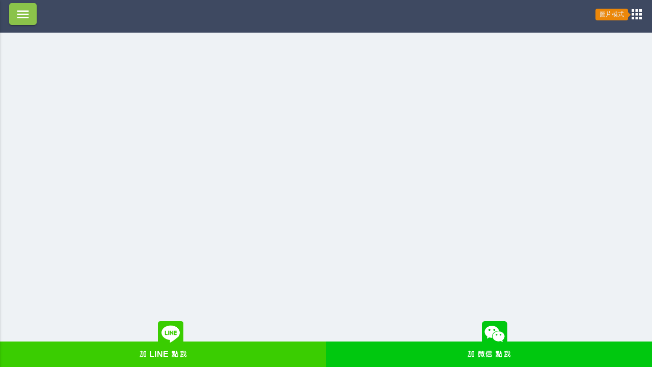

--- FILE ---
content_type: text/html; charset=UTF-8
request_url: https://sisterfun.tw/article/MyA69?cid=
body_size: 4506
content:
<!DOCTYPE html>
<!--[if lt IE 7 ]> <html class="ie ie6 ie-lt10 ie-lt9 ie-lt8 ie-lt7 no-js" lang="en-US"> <![endif]-->
<!--[if IE 7 ]>    <html class="ie ie7 ie-lt10 ie-lt9 ie-lt8 no-js" lang="en-US"> <![endif]-->
<!--[if IE 8 ]>    <html class="ie ie8 ie-lt10 ie-lt9 no-js" lang="en-US"> <![endif]-->
<!--[if IE 9 ]>    <html class="ie ie9 ie-lt10 no-js" lang="en-US"> <![endif]-->
<!--[if gt IE 9]><!-->
<html class="no-js" lang="zh-Hant"><!--<![endif]-->

<head>
    <base href="https://sisterfun.tw">

<meta charset="UTF-8">
<meta http-equiv="X-UA-Compatible" content="IE=edge">

<meta http-equiv="cache-control" content="no-cache">
<meta http-equiv="cache-control" content="max-age=31536000">
<meta http-equiv="Expires" content="Fri, 23 Jan 2026 20:21:30 GMT">

<meta name="viewport" content="width=device-width, initial-scale=1">
<link rel="alternate" hreflang="zh-Hant" href="https://sisterfun.tw" />
<link rel="shortcut icon" href="https://sisterfun.tw/user_file/company//favicon.ico">
<link rel="stylesheet" type="text/css" media="all" href="https://fonts.googleapis.com/icon?family=Material+Icons">
<link rel="stylesheet" type="text/css" media="all" href="https://sisterfun.tw/css/materialize.min.css" media="screen,projection">
<link rel="stylesheet" type="text/css" media="all" href="https://sisterfun.tw/css/style.css" media="screen,projection">

<!--[if lt IE 9]>
    <script src="https://oss.maxcdn.com/html5shiv/3.7.2/html5shiv.min.js"></script>
    <script src="https://oss.maxcdn.com/respond/1.4.2/respond.min.js"></script>
<![endif]-->


<style>
body
{
    background: #FCF4F1;
    font-family:Microsoft JhengHei;
}

.connection_btn
{
    background: rgba(252,244,241,.0);
    width: 100%; 
    height: 100px; 
    line-height: 50px; 
    padding: 0; 
    -webkit-box-shadow: none; 
    box-shadow: none;
}

.card .card-content 
{
    padding: 8px;
    text-align: center;
}

.user-img 
{
    position: absolute;
    width: 40px;
    height: 40px;
    margin-left: -120px;
    border-radius: 50em;
    -moz-border-radius: 50em;
    -webkit-border-radius: 50em;
    animation: fadeInRotate .9s ease;
    -webkit-animation: fadeInRotate .9s ease;
    -moz-animation: fadeInRotate .9s ease;
    -ms-animation: fadeInRotate .9s ease;
    -o-animation: fadeInRotate .9s ease;
}

@media screen and (min-width: 320px)
{
    #logo_img
    {
        width: 60%;  
    }
}

@media screen and (min-width: 375px)
{
    #logo_img
    {
        width: 60%;  
    }
}

@media screen and (min-width: 414px)
{
    #logo_img
    {
        width: 60%;  
    }
}

@media screen and (min-width: 600px) and (max-width: 1920px)
{
    #logo_img
    {
        width: 499px;  
    }

    .gg
    {
        margin-left: 40%;
    }
}
</style>

<!-- Global site tag (gtag.js) - Google Analytics -->
<script async src="https://www.googletagmanager.com/gtag/js?id=G-XQY1JQPNG1" type="9a92779bc12d995f9811c58e-text/javascript"></script>
<script type="9a92779bc12d995f9811c58e-text/javascript">
  window.dataLayer = window.dataLayer || [];
  function gtag(){dataLayer.push(arguments);}
  gtag('js', new Date());

  gtag('config', 'G-XQY1JQPNG1');
</script>    <meta property="og:title" content="【-" />
    <meta property="og:type" content="website" />
    <meta property="og:url" content="https://sisterfun.tw/article/" />
    <meta property="og:site_name" content="" />
    <meta property="og:image" itemprop="image" content="https://sisterfun.tw/user_file/article///" />
    <meta property="og:image:width" content="" />
    <meta property="og:image:height" content="" />
    <meta property="og:description" itemprop="description" content="" />

    <title>【--</title>
    <meta name="description" content="" />

    <script type="9a92779bc12d995f9811c58e-text/javascript" src="https://cdn.jsdelivr.net/npm/lozad/dist/lozad.min.js"></script>

    <style>
        .lozad {
            display: block;
            width: 100%;
            transition: opacity 0.3s ease;
            /* 淡入淡出過渡效果 */
        }

        .lozad.loaded {
            opacity: 1;
            /* 載入完成後完全可見 */
        }

        .label {
            display: inline;
            padding: .2em .6em .3em;
            font-size: 75%;
            font-weight: bold;
            line-height: 1;
            color: #fff;
            text-align: center;
            white-space: nowrap;
            vertical-align: baseline;
            border-radius: .25em;
        }

        .label-success {
            background-color: #62cb31;
        }

        .label-danger {
            background-color: #d9534f;
        }

        .label-warning {
            background-color: #f0ad4e;
        }
    </style>
</head>

<body style="background: #EEF2F5;">
    <ul id="slide-out" class="side-nav" itemscope itemtype="http://schema.org/BreadcrumbList">
        <li><a class="subheader"></a></li>

            </ul>

    <nav style="background: #3E4961; -webkit-box-shadow: none; box-shadow: none; position: fixed; z-index: 5">
        <a href="#" class="brand-logo center" style="color:1; font-family: 'cwTeXYen'; font-size: 1.8rem; overflow: hidden; width: 80%"></a>

        <a href="#" data-activates="slide-out" id="menu_btn" class="btn light-green" style="padding: 4px 12px 12px 12px; line-height: 43px; float: left; position: relative;z-index: 1; height: 43px; margin: 6px 18px; border-radius: 5px;">
            <i class="material-icons" style="margin-top: -10px; font-size: 2rem">menu</i>
        </a>

                    <a href="article/MyA69?type=image" title="圖片模式">
                <i class="material-icons" style="font-size: 2rem; float: right; margin-right: 15px">apps</i>
            </a>
            <div class="tooltip left in" role="tooltip" style="top: 17px; right: 41.6875px; display: block;">
                <div class="tooltip-arrow" style="top: 50%;"></div>
                <div class="tooltip-inner">圖片模式</div>
            </div>
        
            </nav>
    <div class="container" style="width: 100%">
        <div class="section">
                            <!--文章模式-->
                            
                    </div>
    </div>

    <footer class="page-footer" style="background: #EEF2F5; margin-top: 60px">
    <div class="row" style="position: fixed; width: 100%; bottom: -20px">
        <div class="col s6" style="padding: 0">
            <a href="" class="btn connection_btn" style="background: rgba(252,244,241,.0);">
                <div>　</div>
                <div style="background-color: #3ACD01;">
                    <b style="font-size: 16px; font-family: 'cwTeXYen', sans-serif;">加 Line 點我</b>
                    <img src="img/line.svg" class="img" width="50px" style="position: absolute; bottom: 40px; z-index: 9999; margin-left: -57px">
                </div>
            </a>
        </div>
        <div class="col s6" style="padding: 0">
            <button data-target="wechat_modal" class="btn connection_btn modal-trigger" style="background: rgba(252,244,241,.0);">
                <div>　</div>
                <div style="background-color: #00C80F;">
                    <b style="font-size: 16px; font-family: 'cwTeXYen', sans-serif;">加 微信 點我</b>
                    <img src="img/wechat.svg" class="img" width="50px" style="position: absolute; bottom: 40px; z-index: 9999; margin-left: -57px">
                </div>
            </button>
        </div>
    </div>
</footer>

<div id="wechat_modal" class="modal">
    <div class="modal-content">
        <h4>請搜尋微信ID</h4>
        <p><textarea id="clip_textarea" style=" border: 0; color: blue; font-weight: bold; font-size: 20px" readonly="1" style="text-align: center"></textarea></p>
    </div>
    <div class="modal-footer">
        <button class="btn orange" onclick="if (!window.__cfRLUnblockHandlers) return false; javascript: copy('')" data-cf-modified-9a92779bc12d995f9811c58e-="">複製微信ID</button>
        <button class="modal-action modal-close waves-effect waves-green btn-flat">關閉</button>
    </div>
</div>    <div id="asset">
    <script type="9a92779bc12d995f9811c58e-text/javascript" src="https://sisterfun.tw/js/jquery-3.2.1.min.js"></script>
    <script type="9a92779bc12d995f9811c58e-text/javascript" src="https://sisterfun.tw/js/materialize.min.js?201709110"></script>
    <script type="9a92779bc12d995f9811c58e-text/javascript" src="https://sisterfun.tw/js/tools/tools.js"></script>
    <script type="9a92779bc12d995f9811c58e-text/javascript" src="https://sisterfun.tw/js/tools/jquery.base.js"></script>

    <link rel="stylesheet" href="https://sisterfun.tw/js/toast/jquery.toast.css"/>
    <script src="https://sisterfun.tw/js/toast/jquery.toast.js" type="9a92779bc12d995f9811c58e-text/javascript"></script>
</div>

<script type="9a92779bc12d995f9811c58e-text/javascript">
$(function() {
    $(this).base();
    
    
    $('.modal').modal();
});


function copy(s) 
{
    var clip_area = $('#clip_textarea');

    clip_area.text(s);
    clip_area.select();

    document.execCommand('copy');

    Materialize.toast('已複製微信ID', 4000);
}
</script>


<style>
@font-face {
  /*圓體*/
  font-family: 'cwTeXYen';
  font-style: normal;
  font-weight: 500;
  src: url(//fonts.gstatic.com/ea/cwtexyen/v3/cwTeXYen-zhonly.eot);
  src: url(//fonts.gstatic.com/ea/cwtexyen/v3/cwTeXYen-zhonly.eot?#iefix) format('embedded-opentype'),
       url(//fonts.gstatic.com/ea/cwtexyen/v3/cwTeXYen-zhonly.woff2) format('woff2'),
       url(//fonts.gstatic.com/ea/cwtexyen/v3/cwTeXYen-zhonly.woff) format('woff'),
       url(//fonts.gstatic.com/ea/cwtexyen/v3/cwTeXYen-zhonly.ttf) format('truetype');
}

body
{
    background: #000000;
}

.article_div
{
    max-width: 800px;
    margin: 0 auto;
}

.container .row 
{
    margin-left: auto;
    margin-right: auto;
}

.connection_btn
{
    background: rgba(252,244,241,.0);
    width: 100%; 
    height: 100px; 
    line-height: 50px; 
    padding: 0; 
    -webkit-box-shadow: none; 
    box-shadow: none;
}

.card .card-content 
{
    padding: 8px;
    text-align: center;
}

.user-img 
{
    position: absolute;
    width: 40px;
    height: 40px;
    margin-left: -120px;
    border-radius: 50em;
    -moz-border-radius: 50em;
    -webkit-border-radius: 50em;
    animation: fadeInRotate .9s ease;
    -webkit-animation: fadeInRotate .9s ease;
    -moz-animation: fadeInRotate .9s ease;
    -ms-animation: fadeInRotate .9s ease;
    -o-animation: fadeInRotate .9s ease;
}

@media screen and (min-width: 320px)
{
    #logo_img
    {
        width: 60%;  
    }
}

@media screen and (min-width: 375px)
{
    #logo_img
    {
        width: 60%;  
    }
}

@media screen and (min-width: 414px)
{
    #logo_img
    {
        width: 60%;  
    }
}

@media screen and (min-width: 600px) and (max-width: 1920px)
{
    #logo_img
    {
        width: 499px;  
    }

    .gg
    {
        margin-left: 40%;
    }
}
</style>    <script src="https://sisterfun.tw/js/tools/masonry.pkgd.min.js" type="9a92779bc12d995f9811c58e-text/javascript"></script>
    <script src="https://sisterfun.tw/js/tools/imagesloaded.pkgd.min.js" type="9a92779bc12d995f9811c58e-text/javascript"></script>

    <script type="9a92779bc12d995f9811c58e-text/javascript">
        const observer = lozad('.lozad', {
            loaded: function(element) {
                //圖片載入完成後執行的回調
                element.style.width = '100%';
                element.style.height = 'auto'; //保持比例，可選
            }
        });

        observer.observe();
    </script>

    <style type="text/css">
        .tooltip.left {
            padding: 0 5px;
            margin-left: -3px;
        }

        .tooltip.in {
            filter: alpha(opacity=90);
            opacity: .9;
        }

        .tooltip {
            position: absolute;
            z-index: 1070;
            display: block;
            font-family: "Helvetica Neue", Helvetica, Arial, sans-serif;
            font-size: 12px;
            font-style: normal;
            font-weight: 400;
            line-height: 1.42857143;
            text-align: left;
            text-align: start;
            text-decoration: none;
            text-shadow: none;
            text-transform: none;
            letter-spacing: normal;
            word-break: normal;
            word-spacing: normal;
            word-wrap: normal;
            white-space: normal;
            filter: alpha(opacity=0);
            opacity: 0;
            line-break: auto;
        }

        .tooltip-inner {
            max-width: 200px;
            padding: 3px 8px;
            color: #fff;
            text-align: center;
            background-color: #ff8f00;
            border-radius: 4px;
        }

        .tooltip.left .tooltip-arrow {
            top: 50%;
            right: 0;
            margin-top: -5px;
            border-width: 5px 0 5px 5px;
            border-left-color: #ff8f00;
        }

        .tooltip-arrow {
            position: absolute;
            width: 0;
            height: 0;
            border-color: transparent;
            border-style: solid;
        }
    </style>

    <script type="9a92779bc12d995f9811c58e-text/javascript">
        $(function() {
            $('.materialboxed').materialbox();
            $("#menu_btn").sideNav();


            var $grid = $('.grid');
            $grid.imagesLoaded().progress(function() {
                $grid.masonry({
                    itemSelector: '.grid-item',
                    columnWidth: 0
                });
            });
        });
    </script>


    <!-- Load Facebook SDK for JavaScript -->
    <!--
  <div id="fb-root"></div>
  <script>(function(d, s, id) {
    var js, fjs = d.getElementsByTagName(s)[0];
    if (d.getElementById(id)) return;
    js = d.createElement(s); js.id = id;
    js.src = 'https://connect.facebook.net/zh_TW/sdk.js#xfbml=1&version=v2.11&appId=152293862085767';
    fjs.parentNode.insertBefore(js, fjs);
  }(document, 'script', 'facebook-jssdk'));</script>
  -->

    <!-- Load LINE SDK for JavaScript -->
    <script src="https://d.line-scdn.net/r/web/social-plugin/js/thirdparty/loader.min.js" async="async" defer="defer" type="9a92779bc12d995f9811c58e-text/javascript"></script>


    <script type="application/ld+json">
        {
            "@context": "http://schema.org",
            "@type": "Article",
            "url": "https://sisterfun.tw/article/",
            "description": "",
            "publisher": {
                "@type": "Organization",
                "name": "",
                "logo": {
                    "@type": "ImageObject",
                    "url": "https://sisterfun.tw/user_file/company//"
                }
            },
            "keywords": ",",
            "thumbnailUrl": "https://sisterfun.tw/user_file/article///",
            "image": "https://sisterfun.tw/user_file/article///",
            "author": {
                "@type": "Organization",
                "name": ""
            },
            "headline": "",
            "dateModified": "",
            "mainEntityOfPage": "https://sisterfun.tw/article/",
            "articleBody": "",
            "datePublished": ""
        }
    </script>
<script src="/cdn-cgi/scripts/7d0fa10a/cloudflare-static/rocket-loader.min.js" data-cf-settings="9a92779bc12d995f9811c58e-|49" defer></script><script defer src="https://static.cloudflareinsights.com/beacon.min.js/vcd15cbe7772f49c399c6a5babf22c1241717689176015" integrity="sha512-ZpsOmlRQV6y907TI0dKBHq9Md29nnaEIPlkf84rnaERnq6zvWvPUqr2ft8M1aS28oN72PdrCzSjY4U6VaAw1EQ==" data-cf-beacon='{"version":"2024.11.0","token":"f333805711594a78b9834efbabb5826d","r":1,"server_timing":{"name":{"cfCacheStatus":true,"cfEdge":true,"cfExtPri":true,"cfL4":true,"cfOrigin":true,"cfSpeedBrain":true},"location_startswith":null}}' crossorigin="anonymous"></script>
</body>

</html>

--- FILE ---
content_type: text/html; charset=UTF-8
request_url: https://sisterfun.tw/message/error?1769134892341
body_size: -299
content:
{"msg":null,"type":null}

--- FILE ---
content_type: text/javascript
request_url: https://sisterfun.tw/js/tools/tools.js
body_size: 888
content:
/***********************************
 *
 *               工具Js
 *
 ***********************************/

/**
 * 算字數
 */
function strlen($str) 
{
    var cnt = document.getElementById(''+$str+'').value.length;
	
    return cnt;
}


/**
 * 取得網址參數值
 * @name = 要取得參數的名稱
 * @例 = window.location.href.getQueryString('name')
 */
String.prototype.getQueryString = function (name) 
{
	var reg = new RegExp("(^|&|\\?)" + name + "=([^&]*)(&|$)"), r;
	
	if(r = this.match(reg)) 
	{
		return unescape(r[2]); 
	} else {
		return null;
	}
}; 


/**
 * 取得瀏覽器的寬
 */
function get_browser_width() 
{
    if($.browser.msie) 
	{
        return document.compatMode == "CSS1Compat" ? document.documentElement.clientWidth :
                 document.body.clientWidth;
    } else {
        return self.innerWidth;
    }
} 


/**
 * 取得瀏覽器的高
 */
function get_browser_height() 
{
    if ($.browser.msie) 
	{
        return document.compatMode == "CSS1Compat" ? document.documentElement.clientHeight :
		document.body.clientHeight;
	} else {
		return self.innerHeight;
	}
}


/**
 * 字串左右補0
 */
function padding_zero(str, lenght)
{
	if(str.length >= lenght)
	{
	    return str;
	} else {
	    return paddingZero("0" + str,lenght);
	}
}


/**
 * 確認email格式
 */
function is_email(email)
{
	var check_string = /^[a-zA-Z0-9._%-]+@[a-zA-Z0-9.-]+\.[a-zA-Z]{2,4}$/;
	
	if(! email.match(check_string))
	{
		return false;
	}
	
	return true;
}


/**
 * 確認密碼是英文 + 數字
 */
function is_password(password)
{
	var check_string = /^([a-zA-Z]+\d+|\d+[a-zA-Z]+)[a-zA-Z0-9]*$/; 
		
	if(! password.match(check_string))
	{
		return false;
	}
	
	return true;
}


/**
 * 確認是數字
 */
function is_number(e, pnumber)
{
    if (!/^\d+$/.test(pnumber))
    {
        $(e).val(/^\d+/.exec($(e).val()));
    }
    
    return false;
}


/**
 * 訊息回傳顯示
 *
 * @string = 陣列, msg(回傳訊息), type(訊息類型), focus(焦點) 
 *
 */
function message(string)
{
    //回呼函式
    if(typeof(string) === "function")
    {
        var string = string;
        
        string && string.call(this, string);
    }
    
	if(string['msg'] != '')
	{ 
        var heading = null;
        
        switch(string['type'])
        {
            case 'success':
                heading = "成功";
            break;
            
            case 'error':
                heading = "錯誤";
            break;
            
            case 'info':
                heading = "訊息";
            break;
            
            case 'warning':
                heading = "注意";
            break;
        }
        
        $.toast({
            heading: heading,
            text: string['msg'],
            icon: string['type'],
            loader: true,
            loaderBg: '#9EC600',
            position: 'bottom-center',
            showHideTransition: 'slide'
        });
	}
	
	if(string['focus'] != '')
	{
		$(string['focus']).focus();
	}
    
    return string;
}

--- FILE ---
content_type: image/svg+xml
request_url: https://sisterfun.tw/img/wechat.svg
body_size: 502
content:
<?xml version="1.0" ?><!DOCTYPE svg  PUBLIC '-//W3C//DTD SVG 1.1//EN'  'http://www.w3.org/Graphics/SVG/1.1/DTD/svg11.dtd'><svg enable-background="new 0 0 128 128" height="128px" id="Layer_1" version="1.1" viewBox="0 0 128 128" width="128px" xml:space="preserve" xmlns="http://www.w3.org/2000/svg" xmlns:xlink="http://www.w3.org/1999/xlink"><path d="M128,112c0,8.8-7.2,16-16,16H16c-8.8,0-16-7.2-16-16V16C0,7.2,7.2,0,16,0h96c8.8,0,16,7.2,16,16V112z" fill="#00C80F"/><g><path d="M103.378,95.667C109.877,91.049,114,84.17,114,76.489c0-13.907-13.512-25.182-30.181-25.182   c-16.668,0-30.181,11.274-30.181,25.182c0,13.906,13.513,25.18,30.181,25.18c3.61,0,7.073-0.529,10.281-1.498   c0.566-0.171,1.178-0.104,1.689,0.191l6.546,3.791c1.453,0.84,2.292,0.2,1.867-1.423l-1.422-5.42   C102.62,96.692,102.857,96.037,103.378,95.667z M73.76,72.513c-2.263,0-4.098-1.834-4.098-4.096c0-2.263,1.835-4.097,4.098-4.097   c2.262,0,4.097,1.834,4.097,4.097C77.856,70.679,76.021,72.513,73.76,72.513z M93.759,72.513c-2.263,0-4.097-1.834-4.097-4.096   c0-2.263,1.834-4.097,4.097-4.097s4.098,1.834,4.098,4.097C97.856,70.679,96.021,72.513,93.759,72.513z" fill="#FFFFFF"/><path d="M84.181,48.898c0.642,0,1.277,0.015,1.91,0.045C83.37,34.514,68.367,23.477,50.265,23.477   C30.236,23.477,14,36.989,14,53.658c0,9.163,4.906,17.372,12.652,22.907c0.729,0.521,1.064,1.436,0.832,2.302l-1.705,6.36   c-0.515,1.92,0.469,2.671,2.185,1.669l7.766-4.534c0.699-0.409,1.537-0.513,2.313-0.28c3.818,1.137,7.934,1.758,12.222,1.758   c0.654,0,1.305-0.016,1.95-0.044c-0.8-2.362-1.227-4.854-1.227-7.427C50.988,61.197,65.85,48.898,84.181,48.898z M62.313,39.139   c2.661,0,4.818,2.158,4.818,4.819s-2.157,4.819-4.818,4.819c-2.662,0-4.819-2.158-4.819-4.819S59.651,39.139,62.313,39.139z    M38.096,48.778c-2.662,0-4.819-2.158-4.819-4.819s2.158-4.819,4.819-4.819s4.819,2.158,4.819,4.819S40.758,48.778,38.096,48.778z" fill="#FFFFFF"/></g></svg>

--- FILE ---
content_type: text/javascript
request_url: https://sisterfun.tw/js/tools/jquery.base.js
body_size: -234
content:
/*****************************
 *
 *  基本控制
 *
 *****************************/
(function($) {
	$.fn.base = function()
	{
		//訊息回傳顯示
		$.getJSON('message/error?'+new Date().getTime(), function(callback) {			
			if(callback['msg'] == null)
			{
				return false;	
			}
					
			if(callback['msg'] != null)
			{
				message(callback);
               
				return false;
			};																			 
		});
	}	
})(jQuery);